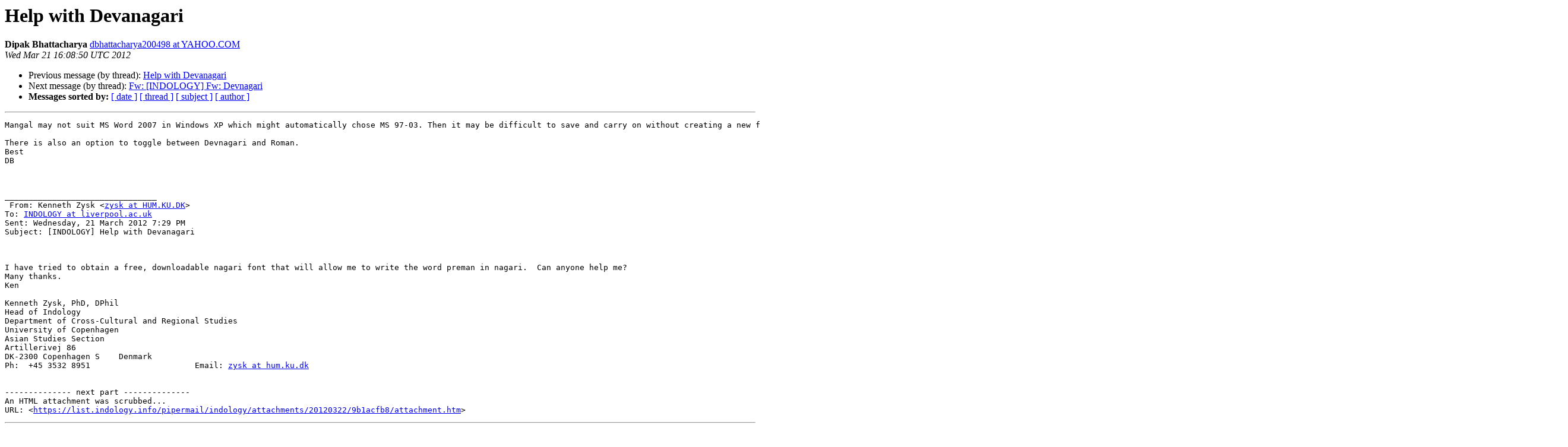

--- FILE ---
content_type: text/html
request_url: https://list.indology.info/pipermail/indology/2012-March/036426.html
body_size: 1652
content:
<!DOCTYPE HTML PUBLIC "-//W3C//DTD HTML 4.01 Transitional//EN">
<HTML>
 <HEAD>
   <TITLE> Help with Devanagari
   </TITLE>
   <LINK REL="Index" HREF="index.html" >
   <LINK REL="made" HREF="mailto:indology%40list.indology.info?Subject=Re%3A%20Help%20with%20Devanagari&In-Reply-To=%3C161227095666.23782.10248450467582710202.generated%40prod2.harmonylists.io%3E">
   <META NAME="robots" CONTENT="index,nofollow">
   <style type="text/css">
       pre {
           white-space: pre-wrap;       /* css-2.1, curent FF, Opera, Safari */
           }
   </style>
   <META http-equiv="Content-Type" content="text/html; charset=us-ascii">
   <LINK REL="Previous"  HREF="036425.html">
   <LINK REL="Next"  HREF="036431.html">
 </HEAD>
 <BODY BGCOLOR="#ffffff">
   <H1>Help with Devanagari</H1>
    <B>Dipak Bhattacharya</B> 
    <A HREF="mailto:indology%40list.indology.info?Subject=Re%3A%20Help%20with%20Devanagari&In-Reply-To=%3C161227095666.23782.10248450467582710202.generated%40prod2.harmonylists.io%3E"
       TITLE="Help with Devanagari">dbhattacharya200498 at YAHOO.COM
       </A><BR>
    <I>Wed Mar 21 16:08:50 UTC 2012</I>
    <P><UL>
        <LI>Previous message (by thread): <A HREF="036425.html">Help with Devanagari
</A></li>
        <LI>Next message (by thread): <A HREF="036431.html">Fw: [INDOLOGY] Fw: Devnagari
</A></li>
         <LI> <B>Messages sorted by:</B> 
              <a href="date.html#36426">[ date ]</a>
              <a href="thread.html#36426">[ thread ]</a>
              <a href="subject.html#36426">[ subject ]</a>
              <a href="author.html#36426">[ author ]</a>
         </LI>
       </UL>
    <HR>  
<!--beginarticle-->
<PRE>Mangal may not suit MS Word 2007 in Windows XP which might automatically chose MS 97-03. Then it may be difficult to save and carry on without creating a new file. With Arial Unicode MS that too comes with Devnagari this problem did not rise in my computer. The problem with Mangal disappeared in the recently published MS Word. 

There is also an option to toggle between Devnagari and Roman.
Best
DB



________________________________
 From: Kenneth Zysk &lt;<A HREF="https://list.indology.info/mailman/listinfo/indology">zysk at HUM.KU.DK</A>&gt;
To: <A HREF="https://list.indology.info/mailman/listinfo/indology">INDOLOGY at liverpool.ac.uk</A> 
Sent: Wednesday, 21 March 2012 7:29 PM
Subject: [INDOLOGY] Help with Devanagari
 

 
I have tried to obtain a free, downloadable nagari font that will allow me to write the word preman in nagari.&#160; Can anyone help me?
Many thanks.
Ken
&#160;
Kenneth Zysk, PhD, DPhil
Head of Indology
Department of Cross-Cultural and Regional Studies
University of Copenhagen
Asian Studies Section&#160;&#160;&#160;&#160;&#160;&#160;&#160;&#160;&#160;&#160;&#160;&#160;&#160;&#160;&#160;&#160;&#160;&#160; 
Artillerivej 86&#160;&#160;&#160;&#160;&#160;&#160;&#160;&#160;&#160;&#160;&#160;&#160;&#160;&#160;&#160;&#160;&#160;&#160;&#160;&#160;&#160;&#160;&#160;&#160;&#160;&#160;&#160;&#160;&#160;&#160;&#160;&#160; 
DK-2300 Copenhagen S&#160;&#160;&#160; Denmark
Ph:&#160; +45 3532 8951&#160;&#160;&#160;&#160;&#160;&#160;&#160;&#160;&#160;&#160;&#160;&#160;&#160;&#160;&#160;&#160;&#160;&#160;&#160;&#160;&#160; Email: <A HREF="https://list.indology.info/mailman/listinfo/indology">zysk at hum.ku.dk</A>


-------------- next part --------------
An HTML attachment was scrubbed...
URL: &lt;<A HREF="https://list.indology.info/pipermail/indology/attachments/20120322/9b1acfb8/attachment.htm">https://list.indology.info/pipermail/indology/attachments/20120322/9b1acfb8/attachment.htm</A>&gt;
</PRE>

<!--endarticle-->
    <HR>
    <P><UL>
        <!--threads-->
	<LI>Previous message (by thread): <A HREF="036425.html">Help with Devanagari
</A></li>
	<LI>Next message (by thread): <A HREF="036431.html">Fw: [INDOLOGY] Fw: Devnagari
</A></li>
         <LI> <B>Messages sorted by:</B> 
              <a href="date.html#36426">[ date ]</a>
              <a href="thread.html#36426">[ thread ]</a>
              <a href="subject.html#36426">[ subject ]</a>
              <a href="author.html#36426">[ author ]</a>
         </LI>
       </UL>

<hr>
<a href="https://list.indology.info/mailman/listinfo/indology">More information about the INDOLOGY
mailing list</a><br>
</body></html>
